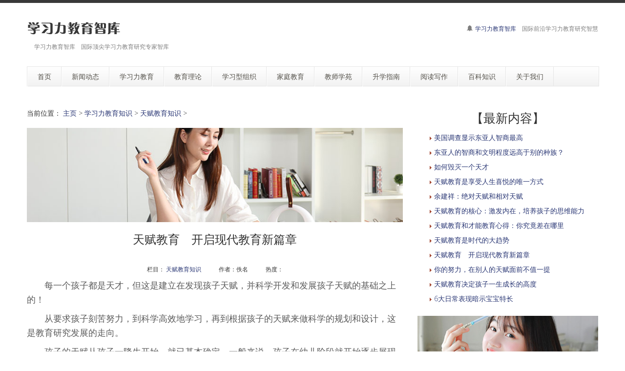

--- FILE ---
content_type: text/html
request_url: http://www.xxlcn.com.cn/a/xxl/tfjy/2023/0625/1522.html
body_size: 9621
content:
<!DOCTYPE html>
<!--[if lt IE 7 ]><html class="ie ie6" lang="zh"> <![endif]-->
<!--[if IE 7 ]><html class="ie ie7" lang="zh"> <![endif]-->
<!--[if IE 8 ]><html class="ie ie8" lang="zh"> <![endif]-->
<!--[if (gte IE 9)|!(IE)]><!--><html lang="zh"> <!--<![endif]-->

<head>
<meta http-equiv="X-UA-Compatible" content="IE=edge,Chrome=1" />
<meta http-equiv="Content-Type" content="text/html; charset=utf-8" />
    <meta name="viewport" content="width=100%; initial-scale=1; maximum-scale=1; minimum-scale=1; user-scalable=no;" />
    <link rel="shortcut icon" href="/images/favicon.ico" />
    <link rel="apple-touch-icon-precomposed" sizes="144x144" href="/images/apple-touch-icon-144-precomposed.png" />
    <link rel="apple-touch-icon-precomposed" sizes="114x114" href="/images/apple-touch-icon-114-precomposed.png" />
    <link rel="apple-touch-icon-precomposed" sizes="72x72" href="/images/apple-touch-icon-72-precomposed.png" />
    <link rel="apple-touch-icon-precomposed" href="/images/apple-touch-icon-57-precomposed.png" />
<title>天赋教育　开启现代教育新篇章_天赋教育知识_学习力教育智库</title>
<meta name="keywords" content="学习力教育智库,天赋教育　开启现代教育新篇章,天赋教育,开启,现代教育,新篇章" />
<meta name="description" content="学习力教育智库,天赋教育　开启现代教育新篇章,每一个孩子都是天才，但这是建立在发现孩子天赋，并科学开发和发展孩子天赋的基础之上的！ 从要求孩子刻苦努力，到科学高效地学习，再到根据孩子的天赋来做科学的规划和设计，" />
<meta NAME="copyright" content="Copyright 学习力教育智库.,Inc">
<meta name="author" content="学习力教育智库" />
    <link href="/css/bootstrap.min.css" type="text/css" rel="stylesheet" />
    <link href="/css/style.css" type="text/css" rel="stylesheet" />
    <link href="/css/prettyPhoto.css" type="text/css" rel="stylesheet" />
    <link href="/css/font-icomoon.css" type="text/css" rel="stylesheet" />
    <link href="/css/font-awesome.css" type="text/css" rel="stylesheet" />
    <!--[if IE 7]>
    <link rel="stylesheet" href="/assets/css/font-awesome-ie7.css"/>
    <![endif]-->
    <script type="text/javascript" src="/js/jquery.min.js"></script>
    <script type="text/javascript" src="/js/bootstrap.min.js"></script>
    <script type="text/javascript" src="/js/jquery.easing.1.3.js"></script>
    <script type="text/javascript" src="/js/jquery.quicksand.js"></script>
    <script type="text/javascript" src="/js/superfish.js"></script>
    <script type="text/javascript" src="/js/hoverIntent.js"></script>
    <script type="text/javascript" src="/js/jquery.flexslider.js"></script>
    <script type="text/javascript" src="/js/jflickrfeed.min.js"></script>
    <script type="text/javascript" src="/js/jquery.prettyPhoto.js"></script>
    <script type="text/javascript" src="/js/jquery.elastislide.js"></script>
    <script type="text/javascript" src="/js/jquery.tweet.js"></script>
    <script type="text/javascript" src="/js/smoothscroll.js"></script>
    <script type="text/javascript" src="/js/jquery.ui.totop.js"></script>
    <script type="text/javascript" src="/js/main.js"></script>
    <script type="text/javascript" src="/js/ajax-mail.js"></script>
    <!--[if lt IE 9]>
    <![endif]-->

<style>
/*列表分页*/
/*文章页分页*/
 .scv_listpages{
}
.scv_listpages ul{
        float:left;
        padding:12px 0px 12px 16px;
}
.scv_listpages ul li{ 
        float:left;
        font-family:Tahoma;
        line-height:17px;
        margin-right:6px;
}
.scv_listpages ul li a{
        float:left;
        padding:2px 4px 2px;
        color:#555;
        display:block;
}
.scv_listpages ul li a:hover{
        color:#690;
        text-decoration:none;
        padding:2px 4px 2px;
}
.scv_listpages ul li.thisclass,
.scv_listpages ul li.thisclass a,.pagebox ul li.thisclass a:hover{
        background-color:#F8F8F8; 
        padding:2px 4px 2px;
        font-weight:bold;
}
.scv_listpages .pageinfo{
        line-height:21px;
        padding:12px 10px 12px 16px;
        color:#999;
}
.scv_listpages .pageinfo strong{
        color:#555;
        font-weight:normal;
        margin:0px 2px;
</style>

</head>
<body>
<!--top menu-->
<section id="top-menu">
    <div class="container">
        <div class="row">
        </div>
    </div>
</section>

<!--header-->
<header id="header">
    <div class="container">
        <div class="row header-top">
            <div class="span5 logo">
                <a class="logo-img" href="http://www.xxlcn.com.cn/" title="学习力教育智库"><img src="/example/logo2.png" alt="学习力教育智库" /></a>
                <p class="tagline">学习力教育智库　国际顶尖学习力教育研究专家智库</p>
            </div>
            <div class="span7 social-container">
                <p class="phone hidden-phone"><i class="icon-bell"></i> <a href="http://xxlcn.com.cn/" title="学习力教育智库">学习力教育智库</a>　国际前沿学习力教育研究智慧</p>
            </div>
        </div>
        <div class="row header-nav">
            <div class="span12">
                <nav id="menu" class="clearfix">
                    <ul>
                        <li><a href="/"><span class="name">首页</span></a></li>
                        <li><a href="/a/news/"><span class="name">新闻动态</span></a>
                            <ul>
                                <li><a href="/a/news/news/">国内教育动态</a></li>
								<li><a href="/a/news/gjdt/">国际教育动态</a></li>
								<li><a href="/a/news/jygc/">教育观察</a></li>
								<li><a href="/a/news/hot/">热点新闻</a></li>
                            </ul>
                        </li>
                        <li><a href="/a/xxl/"><span class="name">学习力教育</span></a>
                            <ul>
                                <li><a href="/a/xxl/xxl/">学习力教育基础知识</a></li>
                                <li><a href="/a/xxl/xxxz/">学习心智</a></li>
                                <li><a href="/a/xxl/xxdl/">学习动力</a></li>
                                <li><a href="/a/xxl/xxyz/">学习意志</a></li>
                                <li><a href="/a/xxl/xxxg/">学习习惯</a></li>
                                <li><a href="/a/xxl/xxgl/">学习管理</a></li>
                                <li><a href="/a/xxl/xxff/">学习方法</a></li>
                                <li><a href="/a/xxl/tfjy/">天赋教育</a></li>
                            </ul>
                        </li>
                        <li><a href="/a/lilun/"><span class="name">教育理论</span></a>
                            <ul>
                                <li><a href="/a/lilun/yu/">余建祥学习力教育理论</a></li>
                                <li><a href="/a/lilun/gjqy/">国际前沿教育理论</a></li>
                            </ul>
                        </li>
                        <li><a href="/a/zuzhi/"><span class="name">学习型组织</span></a>
                            <ul>
                                <li><a href="/a/zuzhi/xiaoyuan/">学习型校园建设</a></li>
                                <li><a href="/a/zuzhi/family/">学习型家庭建设</a></li>
                                <li><a href="/a/zuzhi/qiye/">学习型企业建设</a></li>
                                <li><a href="/a/zuzhi/zhengfu/">学习型政府建设</a></li>
                                <li><a href="/a/zuzhi/city/">学习型城市建设</a></li>
                            </ul>
                        </li>
                        <li><a href="/a/family/"><span class="name">家庭教育</span></a>
                            <ul>
                                <li><a href="/a/family/family/">现代家庭教育知识</a>
                                  <ul>
                                    <li><a href="/a/family/family/nanhai/">男孩教育</a></li>
									<li><a href="/a/family/family/nvhai/">女孩教育</a></li>
									<li><a href="/a/family/family/fudao/">家庭辅导</a></li>
                                  </ul>
                                </li>
                                <li><a href="/a/family/wenhua/">现代家庭文化建设</a></li>
                                <li><a href="/a/family/guanxi/">亲子关系</a></li>
								<li><a href="/a/family/shejiao/">儿童社交</a></li>
								<li><a href="/a/family/gedai/">隔代教育</a></li>
								<li><a href="/a/family/ysyy/">优生优育</a></li>
								<li><a href="/a/family/baodian/">胎教宝典</a></li>
								<li><a href="/a/family/anquan/">安全教育</a></li>
                                <li><a href="/a/family/xjy/">青春期性教育</a>
                                  <ul>
                                    <li><a href="/a/family/xjy/youer/">幼儿时期性教育</a></li>
									<li><a href="/a/family/xjy/ertong/">儿童时期性教育</a></li>
									<li><a href="/a/family/xjy/shaonian/">少年时期性教育</a></li>
									<li><a href="/a/family/xjy/qingchun/">青春期性教育</a></li>
                                  </ul>
                                </li>
                            </ul>
                        </li>

                        <li><a href="/a/jsxy/"><span class="name">教师学苑</span></a>
                            <ul>
                                <li><a href="/a/jsxy/jskt/">教师课堂</a>
                                  <ul>
                                    <li><a href="/a/jsxy/jskt/bzr/">班主任课堂</a></li>
                                  </ul>
                                </li>
                                <li><a href="/a/jsxy/xzkt/">校长课堂</a></li>
								<li><a href="/a/jsxy/xywh/">校园文化建设知识</a></li>
                            </ul>
                        </li>
                        <li><a href="/a/shengxue/"><span class="name">升学指南</span></a>
                            <ul>
                                <li><a href="/a/shengxue/ysx/">幼升小指南</a></li>
                                <li><a href="/a/shengxue/xsc/">小升初指南</a></li>
                                <li><a href="/a/shengxue/zkzn/">中考指南</a></li>
								<li><a href="/a/shengxue/gkzn/">高考指南</a></li>
								<li><a href="/a/shengxue/cglx/">出国留学</a></li>
                            </ul>
                        </li>
                        <li><a href="/a/yuedu/"><span class="name">阅读写作</span></a>
                            <ul>
                                <li><a href="/a/yuedu/lijie/">阅读理解能力培养</a></li>
								<li><a href="/a/yuedu/kewai/">课外阅读</a></li>
								<li><a href="/a/yuedu/mingren/">名人读书</a></li>
								<li><a href="/a/yuedu/guoxue/">国学经典</a></li>
								<li><a href="/a/yuedu/ctwh/">中国传统文化</a></li>
                            </ul>
                        </li>
                        <li><a href="/a/baike/"><span class="name">百科知识</span></a>
                            <ul>
                                <li><a href="/a/baike/baike/">教育百科</a></li>
								<li><a href="/a/baike/shbk/">生活百科</a></li>
								<li><a href="/a/baike/ysxs/">艺术欣赏</a></li>
								<li><a href="/a/baike/mingjia/">教育名家</a></li>
								<li><a href="/a/baike/meishu/">美术教育</a></li>
								<li><a href="/a/baike/music/">音乐教育</a></li>
								<li><a href="/a/baike/ydjk/">运动健康</a></li>
								<li><a href="/a/baike/ysjk/">饮食健康</a></li>
								<li><a href="/a/baike/xljk/">心理健康</a></li>
								<li><a href="/a/baike/kecheng/">学习力经典课程</a>
									<ul>
										<li><a href="/a/baike/kecheng/xxl/">学习力教育课程</a></li>
										<li><a href="/a/baike/kecheng/family/">家庭教育经典课程</a></li>
										<li><a href="/a/baike/kecheng/teacher/">校长教师经典课程</a></li>
										<li><a href="/a/baike/kecheng/ask/">学习力课程答疑解惑</a></li>
										<li><a href="/a/baike/kecheng/show/">现场花絮</a>
											<ul>
												<li><a href="/a/baike/kecheng/show/xxl/">学习力课程现场花絮</a></li>
												<li><a href="/a/baike/kecheng/show/jz/">家长课程现场花絮</a></li>
												<li><a href="/a/baike/kecheng/show/js/">教师课程现场花絮</a></li>
												<li><a href="/a/baike/kecheng/show/av/">学习力课程现场视频</a></li>
											</ul>
										</li>
									</ul>
								</li>
								<li><a href="/a/baike/yu/">学习力教育专家余建祥专栏</a></li>
                            </ul>
                        </li>
                        <li><a href="/a/about/"><span class="name">关于我们</span></a>
                            <ul>
                                <li><a href="/a/about/">学习力教育智库简介</a></li>
                                <li><a href="http://www.xxlcn.com/" target="_blank">学习力教育中心</a></li>
								<li><a href="http://www.xxlcn.cn/" target="_blank">学习力训练中心</a></li>
                                <li><a href="http://www.xxlcp.cn/" target="_blank">学习力测评网</a></li>
                                <li><a href="http://www.zjjr.com/" target="_blank">家长学院</a></li>
                                <li><a href="/a/about/bq/">版权申明</a></li>
                                <li><a href="/a/about/links/">友情链接</a></li>
								<li><a href="/a/about/lianxi/">联系我们</a></li>
								<li><a href="/a/about/yu/">专家介绍</a></li>
								<li><a href="/index2.htm" target="_blank">老版网站</a>
							</ul>
                        </li>
                    </ul>
                </nav>
                <!--<form class="top-search pull-right">-->
                <!--<input type="text" placeholder="text here..." class="span3">-->
                <!--<button type="button" class="btn"><i class="icon-search-form"></i></button>-->
                <!--</form>-->
            </div>
        </div>
    </div>
</header>

<!--container-->
<section id="container">
    <div class="container">
        <div class="row">
            <section id="page-sidebar" class="pull-left span8">

                <article class="blog-post">
                    <div class="row">
                        <div class="span8">
						<span>当前位置： <a href='http://www.xxlcn.com.cn/'>主页</a> > <a href='/a/xxl/'>学习力教育知识</a> > <a href='/a/xxl/tfjy/'>天赋教育知识</a> > </span><br><br>
                        <img class="media-object" src="/example/013.jpg" alt="" />
                            <h1 class="post-title" align="center"><font size="5">天赋教育　开启现代教育新篇章</font></h1>
                            <div class="post-content">

<p align="center"><small class="text-center bp-desc">栏目：&nbsp;<a href="/a/xxl/tfjy/">天赋教育知识</a>　　　作者：佚名　　　热度：<script src="/plus/count.php?view=yes&aid=1522&mid=1" type='text/javascript' language="javascript"></script></small></p>
          <div class="com-cnt page-content bp-content">

<style>
.zw {
font-size: 14px;
line-height:28px;
}
.zw a{
color: #6E6E6E;
}
.zw active{
color:#6E6E6E;
}
</style>

<div class="zw">
<p style="box-sizing: border-box; margin: 0px 0px 10px; color: rgb(90, 90, 90); font-family: Arial, Helvetica, sans-serif; font-size: 14px; line-height: 28px;">
	<font size="4" style="box-sizing: border-box;">　　每一个孩子都是天才，但这是建立在发现孩子天赋，并科学开发和发展孩子天赋的基础之上的！</font></p>
<p style="box-sizing: border-box; margin: 0px 0px 10px; color: rgb(90, 90, 90); font-family: Arial, Helvetica, sans-serif; font-size: 14px; line-height: 28px;">
	<font size="4" style="box-sizing: border-box;">　　从要求孩子刻苦努力，到科学高效地学习，再到根据孩子的天赋来做科学的规划和设计，这是教育研究发展的走向。</font></p>
<p style="box-sizing: border-box; margin: 0px 0px 10px; color: rgb(90, 90, 90); font-family: Arial, Helvetica, sans-serif; font-size: 14px; line-height: 28px;">
	<font size="4" style="box-sizing: border-box;">　　孩子的天赋从孩子一降生开始，就已基本确定。一般来说，孩子在幼儿阶段就开始逐步展现其天赋和特长。所以，家长需要做的就是及早地通过科学的测评确定孩子的天赋，然后根据孩子的天赋来科学选择和规划适合孩子发展的路径。</font></p>
<p align="center" style="box-sizing: border-box; margin: 0px 0px 10px; color: rgb(90, 90, 90); font-family: Arial, Helvetica, sans-serif; font-size: 14px; line-height: 28px;">
	<a href="http://www.xxlcn.com/news/jzkc/171021031212KK2B6D6I8KK064D61D7.htm" style="box-sizing: border-box; color: rgb(0, 0, 0); text-decoration-line: none; transition: background-color 0.2s ease 0s, border 0.2s ease 0s, color 0.2s ease 0s, opacity 0.2s ease-in-out 0s, outline 0.2s ease 0s;" target="_blank"><img alt="天赋教育　开启现代教育新篇章" border="0" height="918" original="01.jpg" src="http://www.tfcp.cn/uploads/allimg/210215/0431002307-0.jpg" style="box-sizing: border-box; max-width: 100%; height: auto; vertical-align: middle; border: 0px;" width="650" /></a></p>
<p style="box-sizing: border-box; margin: 0px 0px 10px; color: rgb(90, 90, 90); font-family: Arial, Helvetica, sans-serif; font-size: 14px; line-height: 28px;">
	<font size="4" style="box-sizing: border-box;">　　<b style="box-sizing: border-box;">一、根据孩子的天赋做职业生涯规划</b><br style="box-sizing: border-box;" />
	　　不同的天赋，决定了孩子未来不同的发展方向。家长一定要根据孩子的天赋来科学规划孩子的未来和人生。做自己擅长的事，才能事半功倍，并在学习成长中找到自信。<br style="box-sizing: border-box;" />
	　　在一片不适合种水稻的土地上，无论你怎么勤劳地施肥、除草、治虫，也是种不出高产量的。人也是如此，不根据自己的天赋发展，其发展高度是有限的，天赋决定发展高度。</font></p>
<p style="box-sizing: border-box; margin: 0px 0px 10px; color: rgb(90, 90, 90); font-family: Arial, Helvetica, sans-serif; font-size: 14px; line-height: 28px;">
	<font size="4" style="box-sizing: border-box;">　　<b style="box-sizing: border-box;">二、不同的天赋，适合他的学习方法和学习策略完全不同</b><br style="box-sizing: border-box;" />
	　　同样的学习方法，别的同学应用效果非常好，但用到你身上可能效果平平，原因就在于天赋与学习方法和学习策略不匹配。所以，选择适合自己天赋的学习方法和学习策略，才能用天赋学习和成长，用天赋学习，每个孩子都是天才。</font></p>
<p style="box-sizing: border-box; margin: 0px 0px 10px; color: rgb(90, 90, 90); font-family: Arial, Helvetica, sans-serif; font-size: 14px; line-height: 28px;">
	<font size="4" style="box-sizing: border-box;">　　<b style="box-sizing: border-box;">三、根据孩子的天赋来培育梦想</b><br style="box-sizing: border-box;" />
	　　梦想和目标是每个人成长最大的内生动力源泉。但是，如果梦想与目标和天赋背道而驰，那么努力过后的结果并不会理想，这无疑极大地浪费了孩子的天赋。所以，家长要有意识地根据孩子的天赋，来培养孩子的兴趣爱好，并将之升华为梦想。这样，孩子在人生的道路上才会越走越轻松，越走越快乐！</font></p>

</div>
<br>
<div class="scv_listpages"><ul style="list-style:none;"></ul></div>
<br><br><hr>
<p class="post-tags"><span>标签：</span> <a href="/tags.php?/%E5%BC%80%E5%90%AF/" target="_blank">开启</a> &nbsp;<a href="/tags.php?/%E6%96%B0%E7%AF%87%E7%AB%A0/" target="_blank">新篇章</a> &nbsp;<a href="/tags.php?/%E5%A4%A9%E8%B5%8B%E6%95%99%E8%82%B2/" target="_blank">天赋教育</a> &nbsp;<a href="/tags.php?/%E7%8E%B0%E4%BB%A3%E6%95%99%E8%82%B2/" target="_blank">现代教育</a> &nbsp;</p>
<hr>
<br>
<div class="post-copyright" align="left"><p> <b>版权声明</b>：文章观点仅代表作者观点，作为参考，不代表本站观点。部分文章来源于网络，如果网站中图片和文字侵犯了您的版权，请联系我们及时删除处理！转载本站内容，请注明转载网址、作者和出处，避免无谓的侵权纠纷。</p>
                                <p><hr></p>
<p align="left" style="line-height: 150%">
        <p>上一篇：<a href='/a/xxl/tfjy/2023/0625/1521.html'>你的努力，在别人的天赋面前不值一提</a>  </p>
        <p>下一篇：<a href='/a/xxl/tfjy/2023/0625/1523.html'>天赋教育是时代的大趋势</a>  </p>
</p></div>
<hr><br>
<p style="line-height: 150%">
</p>
      <div align="left"><br><span><b><font size="4">　　相关推荐</font></b></span><hr></div>
      <div  align="left">
        <div  align="left">
          <ul>
            <p style="line-height: 110%"><li class="guslike-list fl"> <a href="/a/xxl/tfjy/2023/0926/5014.html" class="guslike-list-title" target="_blank">美国调查显示东亚人智商最高</a> </li></p>
<p style="line-height: 110%"><li class="guslike-list fl"> <a href="/a/xxl/tfjy/2023/0926/5013.html" class="guslike-list-title" target="_blank">东亚人的智商和文明程度远高于别的种族？</a> </li></p>
<p style="line-height: 110%"><li class="guslike-list fl"> <a href="/a/xxl/tfjy/2023/0829/1602.html" class="guslike-list-title" target="_blank">如何毁灭一个天才</a> </li></p>
<p style="line-height: 110%"><li class="guslike-list fl"> <a href="/a/xxl/tfjy/2023/0829/1601.html" class="guslike-list-title" target="_blank">天赋教育是享受人生喜悦的唯一方式</a> </li></p>
<p style="line-height: 110%"><li class="guslike-list fl"> <a href="/a/xxl/tfjy/2023/0728/1580.html" class="guslike-list-title" target="_blank">余建祥：绝对天赋和相对天赋</a> </li></p>
<p style="line-height: 110%"><li class="guslike-list fl"> <a href="/a/xxl/tfjy/2023/0625/1525.html" class="guslike-list-title" target="_blank">天赋教育的核心：激发内在，培养孩子的思维能力</a> </li></p>
<p style="line-height: 110%"><li class="guslike-list fl"> <a href="/a/xxl/tfjy/2023/0625/1524.html" class="guslike-list-title" target="_blank">天赋教育和才能教育心得：你究竟差在哪里</a> </li></p>
<p style="line-height: 110%"><li class="guslike-list fl"> <a href="/a/xxl/tfjy/2023/0625/1523.html" class="guslike-list-title" target="_blank">天赋教育是时代的大趋势</a> </li></p>
<p style="line-height: 110%"><li class="guslike-list fl"> <a href="/a/xxl/tfjy/2023/0625/1522.html" class="guslike-list-title" target="_blank">天赋教育　开启现代教育新篇章</a> </li></p>
<p style="line-height: 110%"><li class="guslike-list fl"> <a href="/a/xxl/tfjy/2023/0625/1521.html" class="guslike-list-title" target="_blank">你的努力，在别人的天赋面前不值一提</a> </li></p>
<p style="line-height: 110%"><li class="guslike-list fl"> <a href="/a/xxl/tfjy/2023/0625/1520.html" class="guslike-list-title" target="_blank">天赋教育决定孩子一生成长的高度</a> </li></p>
<p style="line-height: 110%"><li class="guslike-list fl"> <a href="/a/xxl/tfjy/2023/0623/1256.html" class="guslike-list-title" target="_blank">6大日常表现暗示宝宝特长</a> </li></p>
<p style="line-height: 110%"><li class="guslike-list fl"> <a href="/a/xxl/tfjy/2023/0618/425.html" class="guslike-list-title" target="_blank">余建祥：天赋教育与学习力教育的认知和关联</a> </li></p>
<p style="line-height: 110%"><li class="guslike-list fl"> <a href="/a/xxl/tfjy/2023/0618/375.html" class="guslike-list-title" target="_blank">余建祥：为什么多数孩子最终走向平庸？</a> </li></p>
<p style="line-height: 110%"><li class="guslike-list fl"> <a href="/a/xxl/tfjy/2023/0618/363.html" class="guslike-list-title" target="_blank">余建祥：天赋教育决定孩子一生成长的高度</a> </li></p>

          </ul>
        </div>
      </div>
          </div>



                            </div>
                        </div>
                    </div>
                </article>

                <hr />


            </section>
            <!--sidebar-->
            <aside id="sidebar" class="pull-right span4">
                <div class="media-body">
                   <h3 class="media-heading" align="center">【最新内容】</h3>
                <ul style="list-style:none;">
            <p style="line-height: 110%"><li><img src="/arrow_01.gif" /> <a href="/a/xxl/tfjy/2023/0926/5014.html" title="美国调查显示东亚人智商最高" target="_blank">美国调查显示东亚人智商最高</a></li></p>
<p style="line-height: 110%"><li><img src="/arrow_01.gif" /> <a href="/a/xxl/tfjy/2023/0926/5013.html" title="东亚人的智商和文明程度远高于别的种族？" target="_blank">东亚人的智商和文明程度远高于别的种族？</a></li></p>
<p style="line-height: 110%"><li><img src="/arrow_01.gif" /> <a href="/a/xxl/tfjy/2023/0829/1602.html" title="如何毁灭一个天才" target="_blank">如何毁灭一个天才</a></li></p>
<p style="line-height: 110%"><li><img src="/arrow_01.gif" /> <a href="/a/xxl/tfjy/2023/0829/1601.html" title="天赋教育是享受人生喜悦的唯一方式" target="_blank">天赋教育是享受人生喜悦的唯一方式</a></li></p>
<p style="line-height: 110%"><li><img src="/arrow_01.gif" /> <a href="/a/xxl/tfjy/2023/0728/1580.html" title="余建祥：绝对天赋和相对天赋" target="_blank">余建祥：绝对天赋和相对天赋</a></li></p>
<p style="line-height: 110%"><li><img src="/arrow_01.gif" /> <a href="/a/xxl/tfjy/2023/0625/1525.html" title="天赋教育的核心：激发内在，培养孩子的思维能力" target="_blank">天赋教育的核心：激发内在，培养孩子的思维能力</a></li></p>
<p style="line-height: 110%"><li><img src="/arrow_01.gif" /> <a href="/a/xxl/tfjy/2023/0625/1524.html" title="天赋教育和才能教育心得：你究竟差在哪里" target="_blank">天赋教育和才能教育心得：你究竟差在哪里</a></li></p>
<p style="line-height: 110%"><li><img src="/arrow_01.gif" /> <a href="/a/xxl/tfjy/2023/0625/1523.html" title="天赋教育是时代的大趋势" target="_blank">天赋教育是时代的大趋势</a></li></p>
<p style="line-height: 110%"><li><img src="/arrow_01.gif" /> <a href="/a/xxl/tfjy/2023/0625/1522.html" title="天赋教育　开启现代教育新篇章" target="_blank">天赋教育　开启现代教育新篇章</a></li></p>
<p style="line-height: 110%"><li><img src="/arrow_01.gif" /> <a href="/a/xxl/tfjy/2023/0625/1521.html" title="你的努力，在别人的天赋面前不值一提" target="_blank">你的努力，在别人的天赋面前不值一提</a></li></p>
<p style="line-height: 110%"><li><img src="/arrow_01.gif" /> <a href="/a/xxl/tfjy/2023/0625/1520.html" title="天赋教育决定孩子一生成长的高度" target="_blank">天赋教育决定孩子一生成长的高度</a></li></p>
<p style="line-height: 110%"><li><img src="/arrow_01.gif" /> <a href="/a/xxl/tfjy/2023/0623/1256.html" title="6大日常表现暗示宝宝特长" target="_blank">6大日常表现暗示宝宝特长</a></li></p>

                </ul>
                </div>
                    <div class="media">
                            <img class="media-object" src="/example/sidebar6.jpg" alt="中国城市品牌建设网" />
                        <div class="media-body">
                            <h3 class="media-heading" align="center">【热点内容】</h3>
                <ul style="list-style:none;">
            <p style="line-height: 110%"><li><img src="/arrow_01.gif" /> <a href="/a/xxl/tfjy/2023/0926/5014.html" title="美国调查显示东亚人智商最高" target="_blank">美国调查显示东亚人智商最高</a></li></p>
<p style="line-height: 110%"><li><img src="/arrow_01.gif" /> <a href="/a/xxl/tfjy/2023/0926/5013.html" title="东亚人的智商和文明程度远高于别的种族？" target="_blank">东亚人的智商和文明程度远高于别的种族？</a></li></p>
<p style="line-height: 110%"><li><img src="/arrow_01.gif" /> <a href="/a/xxl/tfjy/2023/0625/1521.html" title="你的努力，在别人的天赋面前不值一提" target="_blank">你的努力，在别人的天赋面前不值一提</a></li></p>
<p style="line-height: 110%"><li><img src="/arrow_01.gif" /> <a href="/a/xxl/tfjy/2023/0829/1601.html" title="天赋教育是享受人生喜悦的唯一方式" target="_blank">天赋教育是享受人生喜悦的唯一方式</a></li></p>
<p style="line-height: 110%"><li><img src="/arrow_01.gif" /> <a href="/a/xxl/tfjy/2023/0618/425.html" title="余建祥：天赋教育与学习力教育的认知和关联" target="_blank">余建祥：天赋教育与学习力教育的认知和关联</a></li></p>
<p style="line-height: 110%"><li><img src="/arrow_01.gif" /> <a href="/a/xxl/tfjy/2023/0728/1580.html" title="余建祥：绝对天赋和相对天赋" target="_blank">余建祥：绝对天赋和相对天赋</a></li></p>
<p style="line-height: 110%"><li><img src="/arrow_01.gif" /> <a href="/a/xxl/tfjy/2023/0625/1523.html" title="天赋教育是时代的大趋势" target="_blank">天赋教育是时代的大趋势</a></li></p>
<p style="line-height: 110%"><li><img src="/arrow_01.gif" /> <a href="/a/xxl/tfjy/2023/0625/1522.html" title="天赋教育　开启现代教育新篇章" target="_blank">天赋教育　开启现代教育新篇章</a></li></p>
<p style="line-height: 110%"><li><img src="/arrow_01.gif" /> <a href="/a/xxl/tfjy/2023/0625/1520.html" title="天赋教育决定孩子一生成长的高度" target="_blank">天赋教育决定孩子一生成长的高度</a></li></p>
<p style="line-height: 110%"><li><img src="/arrow_01.gif" /> <a href="/a/xxl/tfjy/2023/0625/1524.html" title="天赋教育和才能教育心得：你究竟差在哪里" target="_blank">天赋教育和才能教育心得：你究竟差在哪里</a></li></p>
<p style="line-height: 110%"><li><img src="/arrow_01.gif" /> <a href="/a/xxl/tfjy/2023/0625/1525.html" title="天赋教育的核心：激发内在，培养孩子的思维能力" target="_blank">天赋教育的核心：激发内在，培养孩子的思维能力</a></li></p>
<p style="line-height: 110%"><li><img src="/arrow_01.gif" /> <a href="/a/xxl/tfjy/2023/0829/1602.html" title="如何毁灭一个天才" target="_blank">如何毁灭一个天才</a></li></p>

                </ul>
                        </div>
                    </div>
                <section>
                    <h3 class="widget-title" align="center">【美图欣赏】</h3>
                    <div id="latestwork-sidebar" class="carousel slide">
                        <div class="carousel-inner">
                            <div class="active item">
								<img src="/example/latest3.jpg" alt="美图欣赏" /></div>
                            <div class="item">
								<img src="/example/latest4.jpg" alt="美图欣赏" /></div>
                            <div class="item">
								<img src="/example/latest5.jpg" alt="美图欣赏" /></div>
                        </div>
                        <a class="carousel-control left" href="#latestwork-sidebar" data-slide="prev"></a>
                        <a class="carousel-control right" href="#latestwork-sidebar" data-slide="next"></a>
                    </div>
                    <script type="text/javascript">
                        $(document).ready(function(){
                            $('.carousel').carousel({
                                interval: 5000
                            })
                        });
                    </script>
                </section>

                        <div class="media-body">
                            <h3 class="media-heading" align="center">【推荐内容】</h3>
                <ul style="list-style:none;">
            <p style="line-height: 110%"><li><img src="/arrow_01.gif" /> <a href="/a/xxl/tfjy/2023/0829/1601.html" title="天赋教育是享受人生喜悦的唯一方式" target="_blank">天赋教育是享受人生喜悦的唯一方式</a></li></p>
<p style="line-height: 110%"><li><img src="/arrow_01.gif" /> <a href="/a/xxl/tfjy/2023/0728/1580.html" title="余建祥：绝对天赋和相对天赋" target="_blank">余建祥：绝对天赋和相对天赋</a></li></p>
<p style="line-height: 110%"><li><img src="/arrow_01.gif" /> <a href="/a/xxl/tfjy/2023/0625/1525.html" title="天赋教育的核心：激发内在，培养孩子的思维能力" target="_blank">天赋教育的核心：激发内在，培养孩子的思维能力</a></li></p>
<p style="line-height: 110%"><li><img src="/arrow_01.gif" /> <a href="/a/xxl/tfjy/2023/0625/1524.html" title="天赋教育和才能教育心得：你究竟差在哪里" target="_blank">天赋教育和才能教育心得：你究竟差在哪里</a></li></p>
<p style="line-height: 110%"><li><img src="/arrow_01.gif" /> <a href="/a/xxl/tfjy/2023/0625/1523.html" title="天赋教育是时代的大趋势" target="_blank">天赋教育是时代的大趋势</a></li></p>
<p style="line-height: 110%"><li><img src="/arrow_01.gif" /> <a href="/a/xxl/tfjy/2023/0625/1522.html" title="天赋教育　开启现代教育新篇章" target="_blank">天赋教育　开启现代教育新篇章</a></li></p>
<p style="line-height: 110%"><li><img src="/arrow_01.gif" /> <a href="/a/xxl/tfjy/2023/0625/1521.html" title="你的努力，在别人的天赋面前不值一提" target="_blank">你的努力，在别人的天赋面前不值一提</a></li></p>
<p style="line-height: 110%"><li><img src="/arrow_01.gif" /> <a href="/a/xxl/tfjy/2023/0625/1520.html" title="天赋教育决定孩子一生成长的高度" target="_blank">天赋教育决定孩子一生成长的高度</a></li></p>
<p style="line-height: 110%"><li><img src="/arrow_01.gif" /> <a href="/a/xxl/tfjy/2023/0623/1256.html" title="6大日常表现暗示宝宝特长" target="_blank">6大日常表现暗示宝宝特长</a></li></p>
<p style="line-height: 110%"><li><img src="/arrow_01.gif" /> <a href="/a/xxl/tfjy/2023/0618/425.html" title="余建祥：天赋教育与学习力教育的认知和关联" target="_blank">余建祥：天赋教育与学习力教育的认知和关联</a></li></p>
<p style="line-height: 110%"><li><img src="/arrow_01.gif" /> <a href="/a/xxl/tfjy/2023/0618/375.html" title="余建祥：为什么多数孩子最终走向平庸？" target="_blank">余建祥：为什么多数孩子最终走向平庸？</a></li></p>
<p style="line-height: 110%"><li><img src="/arrow_01.gif" /> <a href="/a/xxl/tfjy/2023/0618/363.html" title="余建祥：天赋教育决定孩子一生成长的高度" target="_blank">余建祥：天赋教育决定孩子一生成长的高度</a></li></p>

                </ul><br>
                        </div>

                        <div class="media-body">
<img class="media-object" src="/example/sidebar8.jpg" alt="" /><br>
                            <h3 class="media-heading" align="center">【特荐内容】</h3>
<ul style="list-style:none;">
<p style="line-height: 110%"><li> <img src="/arrow_01.gif" /> <a href="/a/zuzhi/city/2023/0912/4999.html" target="_blank">没有任何可以利用的资源，怎么创新？</a></li></p>
<p style="line-height: 110%"><li> <img src="/arrow_01.gif" /> <a href="/a/lilun/yu/2023/0630/1550.html" target="_blank">余建祥：中国人最重要的两个核心素养“健康素</a></li></p>
<p style="line-height: 110%"><li> <img src="/arrow_01.gif" /> <a href="/a/xxl/xxxz/2023/0618/414.html" target="_blank">学习力维度——学习心智：对学习和世界的认知</a></li></p>
<p style="line-height: 110%"><li> <img src="/arrow_01.gif" /> <a href="/a/lilun/yu/2023/0618/326.html" target="_blank">余建祥：管理学领域的学习力和教育学领域的学</a></li></p>
<p style="line-height: 110%"><li> <img src="/arrow_01.gif" /> <a href="/a/lilun/yu/2023/0618/325.html" target="_blank">余建祥：学习力的六个维度与相互关系</a></li></p>
<p style="line-height: 110%"><li> <img src="/arrow_01.gif" /> <a href="/a/lilun/yu/2023/0617/289.html" target="_blank">余建祥学习力六要素理论：学习力六要素说</a></li></p>
<p style="line-height: 110%"><li> <img src="/arrow_01.gif" /> <a href="/a/lilun/yu/2023/0617/128.html" target="_blank">教育金字塔理论</a></li></p>
<p style="line-height: 110%"><li> <img src="/arrow_01.gif" /> <a href="/a/baike/xljk/2023/0616/51.html" target="_blank">专家解答：宝宝的睡前故事你选对了么？</a></li></p>
<p style="line-height: 110%"><li> <img src="/arrow_01.gif" /> <a href="/a/zuzhi/family/2023/0616/44.html" target="_blank">名家教子：林语堂劝女不必上大学</a></li></p>
<p style="line-height: 110%"><li> <img src="/arrow_01.gif" /> <a href="/a/zuzhi/family/2023/0616/41.html" target="_blank">家庭文化系统：破解数字痴呆化时代难题</a></li></p>
<p style="line-height: 110%"><li> <img src="/arrow_01.gif" /> <a href="/a/lilun/yu/2023/0616/36.html" target="_blank">余建祥：学习力教育中的“道法术器”完整思想</a></li></p>
<p style="line-height: 110%"><li> <img src="/arrow_01.gif" /> <a href="/a/xxl/xxxz/2023/0616/35.html" target="_blank">余建祥：思维的六个层次，你站在哪一个思维层</a></li></p>

</ul>
                        </div>


            </aside>
        </div>
    </div>
</section>

<!--footer-->
<footer id="footer">
    <div class="container">
<style>
.tab {
padding-left: 10px;
padding:10px 0px 10px 15px;
font-size: 10px;
}
.tab a{
color: #6E6E6E;
}
.tab active{
color:#6E6E6E;
}
</style>
<div class="tab">
<h6><font color="#8A8A8A">友情链接</font></h6>
<hr>
<a href='http://www.xuexiju.cn/' target='_blank'>中国文学网</a> &nbsp&nbsp<a href='http://www.sstq.cn/' target='_blank'>中国时尚休闲网</a> &nbsp&nbsp<a href='http://www.zqff.cn/' target='_blank'>致富经</a> &nbsp&nbsp<a href='http://www.gfhb.cn/' target='_blank'>风雅鹤壁</a> &nbsp&nbsp<a href='http://www.ssbf.cn/' target='_blank'>中国时尚文化网</a> &nbsp&nbsp<a href='http://www.bksh.cn/' target='_blank'>中国书画艺术网</a> &nbsp&nbsp<a href='http://www.rwlh.cn/' target='_blank'>中国兰花网</a> &nbsp&nbsp<a href='http://www.qsyj.cn/' target='_blank'>中国演讲与口才训练</a> &nbsp&nbsp<a href='http://www.gkby.cn/' target='_blank'>中国高考智库</a> &nbsp&nbsp<a href='http://www.fumuke.cn/' target='_blank'>中国现代家庭教育网</a> &nbsp&nbsp<a href='http://www.jmkt.cn/' target='_blank'>中国网络营销传播网</a> &nbsp&nbsp<a href='http://www.yhdzw.cn/' target='_blank'>油画定制网</a> &nbsp&nbsp<a href='http://www.quxuejie.cn/' target='_blank'>趣学街</a> &nbsp&nbsp<a href='http://www.dwcs.cn/' target='_blank'>中国城市品牌建设网</a> &nbsp&nbsp<a href='http://www.rjxj.com/' target='_blank'>中国旅游风景名胜网</a> &nbsp&nbsp<a href='http://www.cxwhw.cn/' target='_blank'>中国刺绣文化网</a> &nbsp&nbsp<a href='http://www.6b2.com/' target='_blank'>中国珍珠文化网</a> &nbsp&nbsp<a href='http://www.hzsp.cn/' target='_blank'>中国健康生活网</a> &nbsp&nbsp<a href='http://www.kgch.cn/' target='_blank'>中国营销策划网</a> &nbsp&nbsp<a href='http://www.9j1.com/' target='_blank'>中国企业培训网</a> &nbsp&nbsp<a href='http://www.thmd.cn/' target='_blank'>中国艺术收藏投资网</a> &nbsp&nbsp<a href='http://www.zjvi.com/' target='_blank'>中国VI设计知识网</a> &nbsp&nbsp<a href='http://www.msfj.cn/' target='_blank'>中国民俗文化网</a> &nbsp&nbsp<a href='http://www.51je.cn/' target='_blank'>中国书画交易网</a> &nbsp&nbsp<a href='http://www.zwcb.cn/' target='_blank'>中国艺术传播网</a> &nbsp&nbsp<a href='http://www.3j1.com/' target='_blank'>中国油画网</a> &nbsp&nbsp<a href='http://www.xh0.com/' target='_blank'>中国书法网</a> &nbsp&nbsp<a href='http://www.zhshw.com/' target='_blank'>中华书画网</a> &nbsp&nbsp<a href='http://www.etwxw.cn/' target='_blank'>世界儿童文学网</a> &nbsp&nbsp<a href='http://www.zbwhw.cn/' target='_blank'>中国珠宝文化网</a> &nbsp&nbsp<a href='http://www.gushigu.cn/' target='_blank'>中国民间故事网</a> &nbsp&nbsp<a href='http://www.dstk.cn/' target='_blank'>中国雕塑设计艺术网</a> &nbsp&nbsp<a href='http://www.mcww.cn/' target='_blank'>中国收藏投资知识网</a> &nbsp&nbsp<a href='http://www.zgetw.cn/' target='_blank'>宝宝成长网</a> &nbsp&nbsp<a href='http://www.cqwhw.cn/' target='_blank'>中国瓷器网</a> &nbsp&nbsp<a href='http://www.tfcp.cn/' target='_blank'>天赋教育研究中心</a> &nbsp&nbsp<a href='http://www.xuexime.cn/' target='_blank'>国际教育观察</a> &nbsp&nbsp<a href='http://www.qsxj.cn/' target='_blank'>教育趋势研究</a> &nbsp&nbsp<a href='http://www.art-ide.cn/' target='_blank'>中国收藏证书查询网</a> &nbsp&nbsp<a href='http://www.zgjwhw.cn/' target='_blank'>中国酒文化网</a> &nbsp&nbsp<a href='http://www.ggsjw.cn/' target='_blank'>中国广告设计知识网</a> &nbsp&nbsp<a href='http://www.zpws.cn/' target='_blank'>中华武术网</a> &nbsp&nbsp<a href='http://www.yixihu.cn/' target='_blank'>杭州西湖风景文化网</a> &nbsp&nbsp<a href='http://www.zwpl.cn/' target='_blank'>中小学生作文大全</a> &nbsp&nbsp<a href='http://www.rjyb.cn/' target='_blank'>中国茶文化网</a> &nbsp&nbsp<a href='http://www.9j1.cn/' target='_blank'>中国校园文化建设网</a> &nbsp&nbsp<a href='http://www.tfxh.cn/' target='_blank'>天赋教育前沿</a> &nbsp&nbsp<a href='http://www.tfcz.cn/' target='_blank'>天赋教育观察</a> &nbsp&nbsp<a href='http://www.renwupu.cn/' target='_blank'>中华人物谱</a> &nbsp&nbsp<a href='http://www.khxk.cn/' target='_blank'>科幻选刊</a> &nbsp&nbsp<a href='http://www.gaokaoji.cn/' target='_blank'>高考季</a> &nbsp&nbsp<a href='http://www.tasiwei.com/' target='_blank'>思维训练</a> &nbsp&nbsp<a href='http://www.aqwhw.cn/' target='_blank'>中国爱情文化网</a> &nbsp&nbsp
</div>
    </div>
</footer>

<!--footer menu-->
<section id="footer-menu">
    <div class="container">
        <div class="row">
            <div class="span4">
                <p class="copyright">Copyright &copy; 2014.xxlcn.com.cn All rights reserved.<br><a href="http://www.xxlcn.com.cn/" target="_blank" title="学习力教育智库">学习力教育智库</a> <i>版权所有</i></p>
            </div>
            <div class="span8 hidden-phone">
                <ul class="pull-right">
                    <li><a href="/a/about/">关于我们</a></li>
                    <li><a href="/a/about/lianxi/">联系我们</a></li>
                    <li><a href="/a/about/links/">友情链接</a></li>
                </ul>
            </div>
        </div>
    </div>
</section>

<script>
(function(){
var bp = document.createElement('script');
bp.src = '//push.zhanzhang.baidu.com/push.js';
var s = document.getElementsByTagName("script")[0];
s.parentNode.insertBefore(bp, s);
})();
</script>

</body>
</html>
